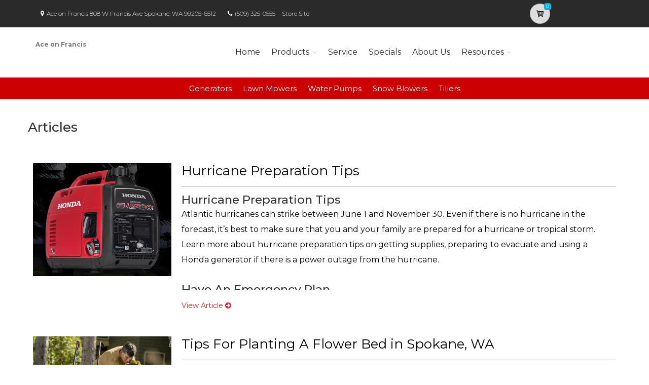

--- FILE ---
content_type: text/html; charset=utf-8
request_url: https://aceonfrancis.powerdealer.honda.com/articles?aspxerrorpath=/parts/bfg4580%EF%BC%9Cs1%EF%B9%A5s2%CA%BAs3%CA%B9hjl4580/lawn-mowers/hrb/models
body_size: 24895
content:
<!DOCTYPE html>
<html lang="en" class="js no-touch csstransitions">
<head>

    
    <meta charset="utf-8">
    <title>Honda Power Equipment in Spokane, WA at Ace on Francis</title>
    <meta name="description" content="Shop Honda Power Equipment in Spokane, WA at Ace on Francis. Generators, Lawn Mowers, and more. ">
    <meta name="keywords" content="Honda | Power Equipment | Spokane | WA | Ace on Francis">
    <meta name="viewport" content="width=device-width, initial-scale=1.0">
    <link rel="canonical" href="https://aceonfrancis.powerdealer.honda.com/articles?aspxerrorpath=/parts/bfg4580%EF%BC%9Cs1%EF%B9%A5s2%CA%BAs3%CA%B9hjl4580/lawn-mowers/hrb/models">


    <!-- Favicon and Touch Icons-->
    <link rel="apple-touch-icon" sizes="180x180" href="/assets/favicon/apple-touch-icon.png">
    <link rel="icon" type="image/png" sizes="32x32" href="/assets/favicon/favicon-32x32.png">
    <link rel="icon" type="image/png" sizes="16x16" href="/assets/favicon/favicon-16x16.png">
    <link rel="manifest" href="/assets/favicon/site.webmanifest">
    <link rel="mask-icon" color="#6366f1" href="/assets/favicon/safari-pinned-tab.svg">
    <meta name="msapplication-TileColor" content="#080032">
    <meta name="msapplication-config" content="/assets/favicon/browserconfig.xml">
    <meta name="theme-color" content="#ffffff">


    <link href='//fonts.googleapis.com/css?family=Montserrat:thin,extra-light,light,100,200,300,400,500,600,700,800'
          rel='stylesheet' type='text/css'>
    
    <link href="https://fonts.googleapis.com/css?family=Pacifico" rel="stylesheet" type="text/css">
    <link href="https://fonts.googleapis.com/css?family=PT+Serif" rel="stylesheet" type="text/css">
    <link href='https://fonts.googleapis.com/css?family=Open+Sans:400,300,300italic,400italic,600,600italic,700,700italic,800,800italic' rel='stylesheet' type='text/css'>

    <link href='/fonts/font-awesome/css/font-awesome.css' rel='stylesheet'>
    <link href='/fonts/fontello/css/fontello.css' rel='stylesheet'>
    <link rel="stylesheet" href="https://cdn.jsdelivr.net/gh/fancyapps/fancybox@3.5.7/dist/jquery.fancybox.min.css" />

    


    <script async type="text/javascript"
            src="https://apps.bazaarvoice.com/deployments/americanhonda/dsp_blue_template/production/en_US/bv.js">
    </script>

    <link href='//www.powerdealer.honda.com/content/css/bundle.min.css' rel='stylesheet'>
    <link href='//www.powerdealer.honda.com/content/css/pwr-skin.min.css' rel='stylesheet'>
    <link href='//www.powerdealer.honda.com/content/css/temp.css' rel='stylesheet'>
    
    

    <script src="https://js.stripe.com/v3/"></script>

    <script src="https://assets.adobedtm.com/4d2629481466/69d0baf6d3e3/launch-6e6273d3182f.min.js" async></script>


                              <script>!function(e){var n="https://s.go-mpulse.net/boomerang/";if("False"=="True")e.BOOMR_config=e.BOOMR_config||{},e.BOOMR_config.PageParams=e.BOOMR_config.PageParams||{},e.BOOMR_config.PageParams.pci=!0,n="https://s2.go-mpulse.net/boomerang/";if(window.BOOMR_API_key="MRMJY-FRFEZ-R275K-9FLXE-YXPGH",function(){function e(){if(!o){var e=document.createElement("script");e.id="boomr-scr-as",e.src=window.BOOMR.url,e.async=!0,i.parentNode.appendChild(e),o=!0}}function t(e){o=!0;var n,t,a,r,d=document,O=window;if(window.BOOMR.snippetMethod=e?"if":"i",t=function(e,n){var t=d.createElement("script");t.id=n||"boomr-if-as",t.src=window.BOOMR.url,BOOMR_lstart=(new Date).getTime(),e=e||d.body,e.appendChild(t)},!window.addEventListener&&window.attachEvent&&navigator.userAgent.match(/MSIE [67]\./))return window.BOOMR.snippetMethod="s",void t(i.parentNode,"boomr-async");a=document.createElement("IFRAME"),a.src="about:blank",a.title="",a.role="presentation",a.loading="eager",r=(a.frameElement||a).style,r.width=0,r.height=0,r.border=0,r.display="none",i.parentNode.appendChild(a);try{O=a.contentWindow,d=O.document.open()}catch(_){n=document.domain,a.src="javascript:var d=document.open();d.domain='"+n+"';void(0);",O=a.contentWindow,d=O.document.open()}if(n)d._boomrl=function(){this.domain=n,t()},d.write("<bo"+"dy onload='document._boomrl();'>");else if(O._boomrl=function(){t()},O.addEventListener)O.addEventListener("load",O._boomrl,!1);else if(O.attachEvent)O.attachEvent("onload",O._boomrl);d.close()}function a(e){window.BOOMR_onload=e&&e.timeStamp||(new Date).getTime()}if(!window.BOOMR||!window.BOOMR.version&&!window.BOOMR.snippetExecuted){window.BOOMR=window.BOOMR||{},window.BOOMR.snippetStart=(new Date).getTime(),window.BOOMR.snippetExecuted=!0,window.BOOMR.snippetVersion=12,window.BOOMR.url=n+"MRMJY-FRFEZ-R275K-9FLXE-YXPGH";var i=document.currentScript||document.getElementsByTagName("script")[0],o=!1,r=document.createElement("link");if(r.relList&&"function"==typeof r.relList.supports&&r.relList.supports("preload")&&"as"in r)window.BOOMR.snippetMethod="p",r.href=window.BOOMR.url,r.rel="preload",r.as="script",r.addEventListener("load",e),r.addEventListener("error",function(){t(!0)}),setTimeout(function(){if(!o)t(!0)},3e3),BOOMR_lstart=(new Date).getTime(),i.parentNode.appendChild(r);else t(!1);if(window.addEventListener)window.addEventListener("load",a,!1);else if(window.attachEvent)window.attachEvent("onload",a)}}(),"".length>0)if(e&&"performance"in e&&e.performance&&"function"==typeof e.performance.setResourceTimingBufferSize)e.performance.setResourceTimingBufferSize();!function(){if(BOOMR=e.BOOMR||{},BOOMR.plugins=BOOMR.plugins||{},!BOOMR.plugins.AK){var n=""=="true"?1:0,t="",a="amj6ijqxhuxgs2lqgzia-f-0c7b87af6-clientnsv4-s.akamaihd.net",i="false"=="true"?2:1,o={"ak.v":"39","ak.cp":"490019","ak.ai":parseInt("317754",10),"ak.ol":"0","ak.cr":8,"ak.ipv":4,"ak.proto":"http/1.1","ak.rid":"46584189","ak.r":45721,"ak.a2":n,"ak.m":"dscx","ak.n":"essl","ak.bpcip":"3.19.228.0","ak.cport":49246,"ak.gh":"23.33.25.21","ak.quicv":"","ak.tlsv":"tls1.3","ak.0rtt":"","ak.0rtt.ed":"","ak.csrc":"-","ak.acc":"bbr","ak.t":"1768961616","ak.ak":"hOBiQwZUYzCg5VSAfCLimQ==6d3tApDDJHzdY7KHgxHL2BQtYyO5jTFBCgU27W80K+VLay7tadcQgbPy58XfZzA0NmNIMJLz/FlctPQYKW3CrLS7vXkpletk/q2Z3ojSUXVmHdXVpDAsBJ5e7/ZUqADRstKmk4GD62gkQ/B4gJW5UyGoEEGq6DogLVEY9TjUASO/HSb2x8kqeplJMnEv4ABQ3a3bE7RBfEQdzmeO+dy1rJC/Tsr22+Cw858VlES3dgfDyzgAyHp+s8q1oRbU+wQZB3G/oagQYGigu20M0R7mpFjuVWQx2vU2VW6ywkcLesU8YqaFQpaXvAEPXiq5dntjsfFZvM5MEi7yuS7/xtCH5hr88Xjya4hcjtWOslnVKd6E5Xz5GqvbfOCT9DuDFYRUgVkQYCQwZzWi9WJSNJsew5Rh5OydTs6JzGWkM+M1wkU=","ak.pv":"18","ak.dpoabenc":"","ak.tf":i};if(""!==t)o["ak.ruds"]=t;var r={i:!1,av:function(n){var t="http.initiator";if(n&&(!n[t]||"spa_hard"===n[t]))o["ak.feo"]=void 0!==e.aFeoApplied?1:0,BOOMR.addVar(o)},rv:function(){var e=["ak.bpcip","ak.cport","ak.cr","ak.csrc","ak.gh","ak.ipv","ak.m","ak.n","ak.ol","ak.proto","ak.quicv","ak.tlsv","ak.0rtt","ak.0rtt.ed","ak.r","ak.acc","ak.t","ak.tf"];BOOMR.removeVar(e)}};BOOMR.plugins.AK={akVars:o,akDNSPreFetchDomain:a,init:function(){if(!r.i){var e=BOOMR.subscribe;e("before_beacon",r.av,null,null),e("onbeacon",r.rv,null,null),r.i=!0}return this},is_complete:function(){return!0}}}}()}(window);</script></head>

<body class="">
    <script>
    var dataLayer = {};
    window.dataLayer = dataLayer;
</script>
<script>
    var identifier = 'PageLoadReady';
</script>
<div id="analytics-data" data-dataLayer="{&quot;Version&quot;:&quot;1.1&quot;,&quot;ItemName&quot;:&quot;&quot;,&quot;Compare&quot;:{&quot;default_comp_model&quot;:&quot;&quot;,&quot;comp_model&quot;:&quot;&quot;,&quot;comp_trim&quot;:&quot;&quot;,&quot;comp_year&quot;:&quot;&quot;,&quot;comp_msrp&quot;:&quot;&quot;,&quot;comp_color&quot;:&quot;&quot;,&quot;comp_brand&quot;:&quot;&quot;,&quot;comp_tile_position&quot;:&quot;&quot;},&quot;Dealer&quot;:{&quot;dealer_locator_search_type&quot;:&quot;&quot;,&quot;dealer_locator_search_term&quot;:&quot;&quot;,&quot;selected_dealer_zipcode&quot;:&quot;&quot;,&quot;selected_dealer_name&quot;:&quot;Ace on Francis&quot;,&quot;selected_dealer_address&quot;:&quot;&quot;,&quot;selected_dealer_phone_number&quot;:&quot;&quot;,&quot;dealer_vehicle_inventory_available&quot;:&quot;&quot;,&quot;dealer_category&quot;:&quot;premium&quot;,&quot;dealer_brand&quot;:&quot;honda power equipment&quot;,&quot;dealer_has_espanol&quot;:&quot;&quot;,&quot;dealer_has_schedule_service&quot;:&quot;&quot;,&quot;dealer_has_service_only&quot;:&quot;&quot;,&quot;dealer_has_tirecenter&quot;:&quot;&quot;,&quot;selected_dealer_id&quot;:&quot;323783&quot;},&quot;Integrations&quot;:{&quot;campaign_id&quot;:&quot;&quot;,&quot;ab_test_id&quot;:&quot;&quot;,&quot;adobe_analytics_visitor_id&quot;:&quot;&quot;,&quot;id_cms_component&quot;:&quot;&quot;,&quot;name_cms_component&quot;:&quot;&quot;,&quot;id_dmp&quot;:&quot;&quot;,&quot;id_dfa&quot;:&quot;&quot;,&quot;id_chat&quot;:&quot;&quot;,&quot;id_dealer_association&quot;:&quot;&quot;},&quot;Video_Metadata&quot;:{&quot;video_title&quot;:&quot;&quot;,&quot;video_milestone&quot;:&quot;&quot;,&quot;video_id&quot;:&quot;&quot;,&quot;video_action&quot;:&quot;&quot;,&quot;video_link&quot;:&quot;&quot;,&quot;video_event_duration&quot;:&quot;&quot;},&quot;Metadata&quot;:{&quot;version_dl&quot;:&quot;2022.04&quot;,&quot;version_code&quot;:&quot;&quot;,&quot;version_app_measurement&quot;:&quot;&quot;,&quot;property_name&quot;:&quot;dsp&quot;,&quot;number_of_search_results&quot;:&quot;&quot;,&quot;error_field&quot;:&quot;&quot;,&quot;error_display_message&quot;:&quot;&quot;},&quot;Event_Metadata&quot;:{&quot;tms_event&quot;:&quot;&quot;,&quot;download_title&quot;:&quot;&quot;,&quot;action_type&quot;:&quot;&quot;,&quot;action_label&quot;:&quot;&quot;,&quot;action_category&quot;:&quot;&quot;},&quot;Link_Metadata&quot;:{&quot;destination_url&quot;:&quot;&quot;,&quot;link_id&quot;:&quot;&quot;,&quot;link_text&quot;:&quot;&quot;,&quot;link_href&quot;:&quot;&quot;,&quot;link_url&quot;:&quot;&quot;,&quot;link_type&quot;:&quot;&quot;,&quot;link_button_action&quot;:&quot;&quot;,&quot;link_action&quot;:&quot;&quot;,&quot;link_container&quot;:&quot;&quot;,&quot;link_type_click&quot;:&quot;&quot;,&quot;link_input_field&quot;:&quot;&quot;,&quot;link_type_title&quot;:&quot;&quot;,&quot;link_submit_fields&quot;:&quot;&quot;},&quot;Content_Metadata&quot;:{&quot;article_name&quot;:&quot;&quot;,&quot;article_location&quot;:&quot;&quot;,&quot;article_count&quot;:&quot;&quot;,&quot;article_author&quot;:&quot;&quot;,&quot;manual_category&quot;:&quot;&quot;,&quot;manual_title&quot;:&quot;&quot;,&quot;manual_result_num&quot;:&quot;&quot;,&quot;tool_tier&quot;:&quot;&quot;,&quot;tool_state&quot;:&quot;&quot;,&quot;inv_filter&quot;:&quot;&quot;,&quot;inv_layout&quot;:&quot;&quot;,&quot;inv_selector&quot;:&quot;&quot;,&quot;filter_series_code&quot;:&quot;&quot;,&quot;filter_series_year&quot;:&quot;&quot;,&quot;list_item_index&quot;:&quot;&quot;,&quot;list_result_count&quot;:&quot;&quot;,&quot;list_layout&quot;:&quot;&quot;,&quot;com_event_name&quot;:&quot;&quot;,&quot;container_result_num&quot;:&quot;&quot;,&quot;registration_category&quot;:&quot;&quot;,&quot;registration_type&quot;:&quot;&quot;,&quot;tile_vertical_position&quot;:&quot;&quot;,&quot;tile_horizontal_position&quot;:&quot;&quot;},&quot;Model&quot;:{&quot;model_name&quot;:&quot;&quot;,&quot;model_year&quot;:&quot;&quot;,&quot;body_style&quot;:&quot;&quot;,&quot;model_trim&quot;:&quot;&quot;,&quot;listed_msrp&quot;:&quot;&quot;,&quot;selected_interior_color&quot;:&quot;&quot;,&quot;selected_exterior_color&quot;:&quot;&quot;,&quot;model_id&quot;:&quot;&quot;,&quot;model_quantity&quot;:&quot;&quot;,&quot;model_inventory_type&quot;:&quot;&quot;,&quot;model_number&quot;:&quot;&quot;,&quot;model_category&quot;:&quot;&quot;,&quot;model_brand&quot;:&quot;&quot;,&quot;model_msrp&quot;:&quot;&quot;,&quot;model_fuel_type&quot;:&quot;&quot;,&quot;model_accessories_name&quot;:&quot;&quot;,&quot;model_engine&quot;:&quot;&quot;,&quot;model_transmission&quot;:&quot;&quot;,&quot;model_bodystyle&quot;:&quot;&quot;,&quot;model_packages&quot;:&quot;&quot;,&quot;model_vin&quot;:&quot;&quot;,&quot;parts_id&quot;:&quot;&quot;,&quot;parts_name&quot;:&quot;&quot;},&quot;Offer&quot;:{&quot;offer_type&quot;:&quot;&quot;,&quot;offer_amount&quot;:&quot;&quot;,&quot;offer_name&quot;:&quot;&quot;,&quot;offer_term&quot;:&quot;&quot;,&quot;offer_date&quot;:&quot;&quot;,&quot;offer_start&quot;:&quot;&quot;,&quot;offer_expire&quot;:&quot;&quot;,&quot;offer_model&quot;:&quot;&quot;,&quot;offer_model_year&quot;:&quot;&quot;,&quot;offer_id&quot;:&quot;&quot;,&quot;current_offers_zip_code&quot;:&quot;&quot;,&quot;offer_category&quot;:&quot;&quot;,&quot;offer_rate&quot;:&quot;&quot;,&quot;offer_amt_due&quot;:&quot;&quot;,&quot;offer_cashback&quot;:&quot;&quot;},&quot;Offer_Vehicle&quot;:{&quot;offer_series_accessories_name&quot;:&quot;&quot;,&quot;offer_series_grade&quot;:&quot;&quot;,&quot;offer_series_inventory_type&quot;:&quot;&quot;,&quot;offer_series_vehicleid&quot;:&quot;&quot;,&quot;offer_series_body_style&quot;:&quot;&quot;,&quot;offer_series_category&quot;:&quot;&quot;,&quot;offer_series_color_ext&quot;:&quot;&quot;,&quot;offer_series_color_ext_code&quot;:&quot;&quot;,&quot;offer_series_color_int&quot;:&quot;&quot;,&quot;offer_series_color_int_code&quot;:&quot;&quot;,&quot;offer_series_engine&quot;:&quot;&quot;,&quot;offer_series_fuel_type&quot;:&quot;&quot;,&quot;offer_series_msrp&quot;:&quot;&quot;,&quot;offer_series_number&quot;:&quot;&quot;,&quot;offer_series_packages&quot;:&quot;&quot;,&quot;offer_series_transmission&quot;:&quot;&quot;,&quot;offer_list_filter&quot;:&quot;&quot;,&quot;offer_list_selector&quot;:&quot;&quot;},&quot;Page&quot;:{&quot;content_publish_date&quot;:&quot;&quot;,&quot;page_friendly_url&quot;:&quot;https://aceonfrancis.powerdealer.honda.com/articles&quot;,&quot;full_url&quot;:&quot;https://aceonfrancis.powerdealer.honda.com/articles?aspxerrorpath=/parts/bfg4580%ef%bc%9cs1%ef%b9%a5s2%ca%bas3%ca%b9hjl4580/lawn-mowers/hrb/models&quot;,&quot;page_name&quot;:&quot;articles&quot;,&quot;site_country_code&quot;:&quot;us&quot;,&quot;site_display_format&quot;:&quot;&quot;,&quot;site_language_code&quot;:&quot;en&quot;,&quot;site_section&quot;:&quot;articles&quot;,&quot;sub_section&quot;:&quot;&quot;,&quot;sub_section2&quot;:&quot;&quot;,&quot;sub_section3&quot;:&quot;&quot;,&quot;site_currency&quot;:&quot;&quot;,&quot;brand_name&quot;:&quot;honda power equipment&quot;,&quot;scroll_depth&quot;:&quot;&quot;,&quot;element_position&quot;:&quot;&quot;,&quot;internal_referrer&quot;:&quot;&quot;,&quot;referrer_type&quot;:&quot;&quot;,&quot;referrer_url&quot;:&quot;&quot;,&quot;page_number&quot;:&quot;&quot;,&quot;transaction_id&quot;:&quot;&quot;,&quot;visitor_id&quot;:&quot;&quot;,&quot;hours_between_visits&quot;:&quot;&quot;,&quot;days_between_visits&quot;:&quot;&quot;,&quot;time_current_session&quot;:&quot;&quot;,&quot;scroll_percent&quot;:&quot;&quot;,&quot;orientation&quot;:&quot;&quot;,&quot;environment&quot;:&quot;PROD&quot;},&quot;Social&quot;:{&quot;social_network&quot;:&quot;&quot;,&quot;social_action&quot;:&quot;&quot;,&quot;social_login_signin&quot;:&quot;&quot;},&quot;User&quot;:{&quot;bap_interior_accessories&quot;:&quot;&quot;,&quot;bap_exterior_accessories&quot;:&quot;&quot;,&quot;internal_search_term&quot;:&quot;&quot;,&quot;internal_search_type&quot;:&quot;&quot;,&quot;external_search_keyword&quot;:&quot;&quot;,&quot;ux_phase&quot;:&quot;&quot;,&quot;bap_total_as_configured&quot;:&quot;&quot;,&quot;selected_powertrain&quot;:&quot;&quot;,&quot;selected_drivetrain&quot;:&quot;&quot;,&quot;user_zipcode&quot;:&quot;&quot;,&quot;user_has_acura&quot;:&quot;&quot;,&quot;user_has_honda&quot;:&quot;&quot;,&quot;user_has_vehicle&quot;:&quot;&quot;,&quot;user_vehicles_count&quot;:&quot;&quot;,&quot;user_customer_id&quot;:&quot;&quot;,&quot;user_logged_status&quot;:&quot;&quot;,&quot;user_role&quot;:&quot;&quot;,&quot;user_status_type&quot;:&quot;&quot;,&quot;user_contact_preference&quot;:&quot;&quot;,&quot;user_city&quot;:&quot;&quot;,&quot;user_state&quot;:&quot;&quot;,&quot;user_preferred_time&quot;:&quot;&quot;,&quot;user_preferred_date&quot;:&quot;&quot;,&quot;pe_buy_lease&quot;:&quot;&quot;,&quot;pe_credit_score&quot;:&quot;&quot;,&quot;pe_apr_term&quot;:&quot;&quot;,&quot;pe_down_payment&quot;:&quot;&quot;,&quot;pe_trade_in_value&quot;:&quot;&quot;},&quot;Active_Series&quot;:{&quot;active_series_code&quot;:&quot;&quot;,&quot;active_series_has_vin&quot;:&quot;&quot;,&quot;active_series_has_vin_info&quot;:&quot;&quot;,&quot;active_series_mileage&quot;:&quot;&quot;,&quot;active_series_year&quot;:&quot;&quot;},&quot;Global&quot;:{&quot;zipcode&quot;:&quot;&quot;,&quot;error_type&quot;:&quot;&quot;,&quot;breakpoint&quot;:&quot;&quot;,&quot;device_type&quot;:&quot;&quot;,&quot;daa_code&quot;:&quot;&quot;,&quot;language&quot;:&quot;&quot;,&quot;page_personalization&quot;:&quot;&quot;,&quot;tool_name&quot;:&quot;&quot;,&quot;link_page&quot;:&quot;&quot;,&quot;generic_link_page&quot;:&quot;&quot;,&quot;generic_link_section&quot;:&quot;&quot;,&quot;generic_link_subsection&quot;:&quot;&quot;,&quot;linkname&quot;:&quot;&quot;,&quot;generic_site_section&quot;:&quot;&quot;,&quot;generic_subsection&quot;:&quot;&quot;,&quot;generic_content_section&quot;:&quot;&quot;,&quot;generic_page_name&quot;:&quot;&quot;,&quot;generic_linkname&quot;:&quot;&quot;,&quot;channel&quot;:&quot;&quot;,&quot;site_section_subsection&quot;:&quot;&quot;}}"></div> 
<script type="text/javascript">


    var element = document.getElementById("analytics-data").getAttribute("data-dataLayer");
    if (element) {
        dataLayer = JSON.parse(element);

        dataLayer.Page.site_display_format = getFormat();
        dataLayer.Page.internal_referrer = getInternalReferrerUrl();
        dataLayer.Page.referrer_type = getReferrerType();
        dataLayer.Page.referrer_url = getReferrerUrl();
        dataLayer.Global.breakpoint = window.innerWidth;

        window.dataLayer = dataLayer;
        console.log("dataLayer loaded");
    }



    if (!Array.prototype.find) {
        Object.defineProperty(Array.prototype, 'find', {
            value: function (predicate) {
                if (!this) {
                    throw TypeError('"this" is null or not defined');
                }
                var o = Object(this);
                var len = o.length >>> 0;
                if (typeof predicate !== 'function') {
                    throw TypeError('predicate must be a function');
                }
                var thisArg = arguments[1];
                var k = 0;
                while (k < len) {
                    var kValue = o[k];
                    if (predicate.call(thisArg, kValue, k, o)) {
                        return kValue;
                    }
                    k++;
                }
                return undefined;
            },
            configurable: true,
            writable: true
        });
    }

    function getActionLabel($this) {

        var action_label = $this.data('analytics-action-label');
        if (!action_label || action_label === '')
            action_label = $this.attr('title');
        if (!action_label || action_label === '')
            action_label = $this.text();

        return action_label.replace(" (opens new window)", "").replace("/(\r\n|\n|\r)/gm", "").trim();
    }

    function getFormat() {
        var width = window.innerWidth;
        var format = 'mobile';
        if (width > 1024) {
            format = 'desktop';
        }
        else if (width > 768) {
            format = 'tablet';
        }
        return format;
    }
    function getBreakpoint() {
        var width = window.innerWidth;
        var format = 'small';
        if (width > 1280) {
            format = 'large';
        }
        else if (width > 1024) {
            format = 'medium';
        }
        return format;
    }
    function getScrollDepth() {

        var pageLen = $(document).height();
        var scrollPos = window.pageYOffset;
        try {
            return Math.round((scrollPos / pageLen) * 100) + '%';
        }
        catch (e) {
            console.error(e);
        }
        return scrollPos;
    }

    function matchesAnyFromArray(matcher, arr) {
        return arr.find(str => matcher.toLowerCase().includes(str.toLowerCase()));
    }

    function getReferrerType() {
        if (!document.referrer) return 'typed/bookmarked';

        var searchEngines = ['google', 'search.yahoo', 'bing', 'duckduckgo'];
        var socialNetworks = ['facebook', 't.co', 'twitter'];

        function getExternalReferrerType() {
            var referrer = document.referrer;
            if (matchesAnyFromArray(referrer, searchEngines)) return 'search_engines';
            if (matchesAnyFromArray(referrer, socialNetworks)) return 'social_networks';
            return 'external';
        };

        return document.referrer.startsWith(window.location.origin)
            ? 'internal'
            : getExternalReferrerType();
    };

    function getInternalReferrerUrl() {
        return document.referrer && document.referrer.startsWith(window.location.origin)
            ? document.referrer
            : '';
    }

    function getReferrerUrl() {
        return document.referrer.includes('t.co')
            ? 'https://www.twitter.com/'
            : document.referrer || '';
    }
    function getModelId() {
        var $md = $('#model-detail');
        if ($md.length) {
            return $md.data("analytics-modelid");
        }
        return "";
    }

    function setDataLayer() {
        resetDataLayer();
        window.dataLayer.Global.breakpoint = getBreakpoint();
        window.dataLayer.Model.model_id = getModelId();
        window.dataLayer.Page.site_display_format = getFormat();
        window.dataLayer.Page.scroll_depth = getScrollDepth();
    }
    function resetDataLayer() {
        dataLayer.Event_Metadata = {
            action_category: "",
            action_label: "",
            action_link: "",
            action_type: "",
            download_title: "",
            tms_event: "",
        }
        window.dataLayer = dataLayer;
    }
//function getDeviceType() {
//    var browserInfo = window.detect();
//    var browserName = browserInfo.name.charAt(0).toUpperCase() + browserInfo.name.slice(1);
//    return browserName + '|' + browserName + ' Version ' + browserInfo.version + '|' + browserInfo.os;
//}
</script>


    <!--raqform -->
<style>

    .validation-summary-errors {
        color: Red;
    }

        .validation-summary-errors li {
            display: block !important;
            float: none !important;
        }

    label.error {
        margin-left: 10px;
        width: auto;
        display: inline;
        color: red;
        font-style: italic;
        text-transform: none;
    }

    div.error {
        /*display: none;*/
    }

    input.error, select.error, .input-validation-error {
        border: 1px dotted red;
    }

    div.error li {
        display: block !important;
        float: none !important;
    }
</style>
<div id="raq-dl" style="display: none;width:100%; max-width:80%;">
    <div class="row">
        <div class="col-sm-12">
            <h1>Request a Quote</h1>

            <a id="model-select-btn" style="display:none" href="javascript:;">Select different model</a>

            <hr />
        </div>

        <div class="col-md-4 col-sm-12">
            <div id="model">
                <h2 id="modelName" class="text-center" style="margin-bottom:10px"></h2>
                <img id="model-image" src="" />
            </div>
            <div id="helmsprodlines" style="display:none">
                <p class="text-center">Please select a product line</p>
            </div>
            <div id="helmsmodelgroups" style="display:none"></div>
            <div id="helmsmodels" style="display:none"></div>
        </div>
        <div class="col-md-8 col-sm-12">
            <div class="dealerinfo col-md-12 col-sm-12" style="font-size:16px;">
                <span id="raq-dealername"></span><br />
                <span id="raq-address"></span><br />
                <span id="raq-city"></span>,&nbsp;<span id="raq-state"></span>&nbsp;<span id="raq-zip"></span>
                <span id="raq-phone"></span><br />
                <span id="raq-email"></span>
            </div>
            <hr />
            <form id="raq-form">
                <div class="col-md-12">
                    <h2>How may we contact you?</h2>
                </div>
                <div class="col-md-12">
                    <div class="form-group col-md-6 col-sm-12">
                        <label class="control-label required" for="FirstName">First Name</label>
                        <input type="text" id="FirstName" name="FirstName" class="form-control" placeholder="First Name" required />
                    </div>
                    <div class="form-group col-md-6 col-sm-12">
                        <label class="control-label required" for="LastName">Last Name</label>
                        <input type="text" id="LastName" name="LastName" class="form-control" placeholder="Last Name" required />
                    </div>
                </div>
                <div class="col-md-12">
                    <div class="form-group col-sm-12">
                        <label class="control-label required" for="Email">Email</label>
                        <input type="text" id="Email" name="Email" class="form-control" placeholder="Email" required />
                    </div>
                </div>
                <div class="col-md-12">
                    <div class="form-group  col-md-6 col-sm-12">
                        <label class="control-label required" for="Phone">Phone</label>
                        <input type="text" id="Phone" name="Phone" class="form-control" placeholder="Phone" required />
                    </div>
                    <div class="form-group  col-md-6 col-sm-12">
                        <label class="control-label required" for="ZipCode">Zip Code</label>
                        <input type="text" id="ZipCode" name="ZipCode" class="form-control" placeholder="Zip Code" required />
                    </div>
                </div>
                <div class="col-md-12">
                    <div class="form-group">
                        <div class="col-sm-12">
                            <div class="checkbox">
                                <label>
                                    <input id="agree" type="checkbox">* By checking this box, I agree to: (1) receive recurring automated marketing and non-marketing calls, texts, and emails from
                                    American Honda Motor Co., Inc. and participating Honda and Acura dealers at any phone numbers and email addresses provided above
                                    (consent not required to make a purchase, msg & data rates apply, reply STOP to opt-out of texts or HELP for help); (2) the <a href="https://www.honda.com/privacy/sms-terms.pdf" target="_blank" class="anchor-link">SMS Terms</a>
                                    (including arbitration provision); and (3) the <a href="https://www.honda.com/privacy/privacy-policy.pdf" target="_blank" class="anchor-link">Privacy Policy</a> (which describes how Honda collects and uses personal information and any
                                    privacy rights I may have).

                                    
                                </label>
                            </div>
                        </div>
                    </div>
                </div>
                <div class="col-md-12">
                    <div class="form-group">
                        <p class="mb-0 text-right">
                            <input id="btnRaq" type="button" class="btn btn-primary" value="Submit" disabled />
                            <input data-fancybox-close type="button" class="btn btn-primary" value="Cancel" />
                            <input id="dealerno" type="hidden" value="" name="dealerno" required />
                            <input id="modelid" type="hidden" value="" name="modelid" required />
                            <input id="productline" type="hidden" value="" name="productline" required />
                            <input id="imageUrl" type="hidden" value="" name="imageUrl" required />
                        </p>
                    </div>
                    <div id="errorContainer" class="form-row raq error">
                        <ul></ul>
                    </div>
                </div>
            </form>
        </div>

    </div>
</div>
<div id="raq-thank-you" style="display: none;">
    <div class="row">
        <div class="col-sm-12">
            <h1>Thank you</h1>
            <p>Your request has been submitted!</p>
        </div>
        <div class="col-md-12">
            <div class="form-group">
                <p class="mb-0 text-right">
                    <input data-fancybox-close type="button" class="btn btn-primary" value="Close" />
                </p>
            </div>
            <div class="form-row error">
                <ul></ul>
            </div>
        </div>
    </div>
</div>
<!--end raqform-->

    


    

    <div class="scrollToTop circle">
        <i class="icon-up-open-big"></i>
    </div>

    
<div class="header-container">

    <!-- header-top start -->
    <!-- classes:  -->
    <!-- "dark": dark version of header top e.g. class="header-top dark" -->
    <!-- "colored": colored version of header top e.g. class="header-top colored" -->
    <!-- ================ -->
    <div class="header-top dark ">
        <div class="container">
            <div class="row">
                
                <!-- Theme Colors -->
                
                <div class="col-xs-3 col-sm-6 col-md-10 topaddress">
                    <!-- header-top-first start -->
                    <!-- ================ -->
                    <div class="header-top-first clearfix">

                        <ul class="list-inline hidden-sm hidden-xs">
                            <li><i class="fa fa-map-marker pr-5 pl-10"></i>Ace on Francis        808 W Francis Ave  Spokane, WA 99205-6512</li>

                            <li><i class="fa fa-phone pr-5 pl-10"></i><a style="color: white" href='tel:(509) 325-0555'>(509) 325-0555</a></li>
                                <li class="storesitelink"><a href="http://www.acehardware.com/mystore/index.jsp?store=14757&amp;saddr=47.7000703,-117.45167019999997(99205)&amp;daddr=47.7153,-117.4231(808%20W%20Francis%20Ave%20Spokane,%20WA%2099205)" target="_blank">Store Site</a></li>
                        </ul>
                    </div>
                    <!-- header-top-first end -->
                </div>
                <div class="col-xs-2 col-centered">

                    <!-- Cart Button -->
                    <!-- ================ -->
                        <div class="header-dropdown-buttons">
                            <div class="btn-group ">
                                <a href="//aceonfrancis.powerdealer.honda.com/shopping-cart?aspxerrorpath=/parts/bfg4580%EF%BC%9Cs1%EF%B9%A5s2%CA%BAs3%CA%B9hjl4580/lawn-mowers/hrb/models" id="btnShoppingCart" type="button" class="btn shopping-cart" data-cartid="7d377ccc-9b53-4573-ac64-5675cdfba3a4" data-url="//aceonfrancis.powerdealer.honda.com/shopping-cart?aspxerrorpath=/parts/bfg4580%EF%BC%9Cs1%EF%B9%A5s2%CA%BAs3%CA%B9hjl4580/lawn-mowers/hrb/models">
                                    <i class="icon-basket-1"></i>
                                    <span id="cart-count" class="cart-count default-bg" data-cartid="7d377ccc-9b53-4573-ac64-5675cdfba3a4">0</span>
                                </a>
                            </div>
                        </div>
                    <!-- Cart Button end -->
                </div>
            </div>
        </div>
    </div>
    <!-- header-top end -->
    <!-- header start -->
    <!-- classes:  -->
    <!-- "fixed": enables fixed navigation mode (sticky menu) e.g. class="header fixed clearfix" -->
    <!-- "dark": dark version of header e.g. class="header dark clearfix" -->
    <!-- "full-width": mandatory class for the full-width menu layout -->
    <!-- "centered": mandatory class for the centered logo layout -->
    <!-- ================ -->
    <header class="header fixed clearfix">

        <div class="container">
            <!-- header start -->

            <div class="row g-pb-10 g-pt-10">
                <div class="col-lg-2 desktop-only">
                    <!-- header-left start -->
                    <!-- ================ -->
                    <!-- logo -->
                        <h4 class="dealertext">Ace on Francis       </h4>


                </div>

                <div class="col-lg-8">

                    <!-- header-right start -->
                    <!-- ================ -->
                    <div class="navcenter">

                        <!-- main-navigation start -->
                        <!-- classes: -->
                        <!-- "onclick": Makes the dropdowns open on click, this the default bootstrap behavior e.g. class="main-navigation onclick" -->
                        <!-- "animated": Enables animations on dropdowns opening e.g. class="main-navigation animated" -->
                        <!-- "with-dropdown-buttons": Mandatory class that adds extra space, to the main navigation, for the search and cart dropdowns -->
                        <!-- ================ -->
                        <div class="main-navigation animated with-dropdown-buttons pull-right">

                            <!-- navbar start -->
                            <!-- ================ -->
                            <nav class="navbar navbar-default" role="navigation">
                                <div class="container-fluid">

                                    <!-- Toggle get grouped for better mobile display -->
                                    <div class="navbar-header">
                                        <button type="button" class="navbar-toggle" data-toggle="collapse" data-target="#navbar-collapse-1">
                                            <span class="sr-only">Toggle navigation</span>
                                            <span class="icon-bar"></span>
                                            <span class="icon-bar"></span>
                                            <span class="icon-bar"></span>
                                        </button>

                                    </div>

                                    <!-- Collect the nav links, forms, and other content for toggling -->

                                    <div class="collapse navbar-collapse" id="navbar-collapse-1">
                                        <!-- main-menu -->
                                        <ul class="nav navbar-nav ">

                                            <!-- mega-menu start -->
                                            <li class="mega-menu">
                                                <a href="//aceonfrancis.powerdealer.honda.com/?aspxerrorpath=/parts/bfg4580%EF%BC%9Cs1%EF%B9%A5s2%CA%BAs3%CA%B9hjl4580/lawn-mowers/hrb/models">Home</a>

                                            </li>
                                            <li class="dropdown ">
                                                <a class="dropdown-toggle" data-toggle="dropdown" href="#">Products</a>
                                                <ul class="dropdown-menu">
                                                        <li><a href="//aceonfrancis.powerdealer.honda.com/products/generators?aspxerrorpath=/parts/bfg4580%EF%BC%9Cs1%EF%B9%A5s2%CA%BAs3%CA%B9hjl4580/lawn-mowers/hrb/models">Generators</a></li>
                                                        <li><a href="//aceonfrancis.powerdealer.honda.com/products/lawnmowers?aspxerrorpath=/parts/bfg4580%EF%BC%9Cs1%EF%B9%A5s2%CA%BAs3%CA%B9hjl4580/lawn-mowers/hrb/models">Lawn Mowers</a></li>
                                                        <li><a href="//aceonfrancis.powerdealer.honda.com/products/pumps?aspxerrorpath=/parts/bfg4580%EF%BC%9Cs1%EF%B9%A5s2%CA%BAs3%CA%B9hjl4580/lawn-mowers/hrb/models">Water Pumps</a></li>
                                                        <li><a href="//aceonfrancis.powerdealer.honda.com/products/snowblowers?aspxerrorpath=/parts/bfg4580%EF%BC%9Cs1%EF%B9%A5s2%CA%BAs3%CA%B9hjl4580/lawn-mowers/hrb/models">Snow Blowers</a></li>
                                                        <li><a href="//aceonfrancis.powerdealer.honda.com/products/tillers?aspxerrorpath=/parts/bfg4580%EF%BC%9Cs1%EF%B9%A5s2%CA%BAs3%CA%B9hjl4580/lawn-mowers/hrb/models">Tillers</a></li>

                                                    <li><a href="/registration">Product Registration</a></li>
                                                </ul>
                                            </li>

                                            <li class="mega-menu">
                                                <a href="//aceonfrancis.powerdealer.honda.com/service?aspxerrorpath=/parts/bfg4580%EF%BC%9Cs1%EF%B9%A5s2%CA%BAs3%CA%B9hjl4580/lawn-mowers/hrb/models">Service</a>

                                            </li>
                                            <li class="mega-menu">
                                                <a href="//aceonfrancis.powerdealer.honda.com/promotions?aspxerrorpath=/parts/bfg4580%EF%BC%9Cs1%EF%B9%A5s2%CA%BAs3%CA%B9hjl4580/lawn-mowers/hrb/models">Specials</a>

                                            </li>
                                            <li class="mega-menu">
                                                <a href="//aceonfrancis.powerdealer.honda.com/company/about?aspxerrorpath=/parts/bfg4580%EF%BC%9Cs1%EF%B9%A5s2%CA%BAs3%CA%B9hjl4580/lawn-mowers/hrb/models">About Us</a>

                                            </li>

                                            <li class="dropdown ">
                                                <a class="dropdown-toggle" data-toggle="dropdown" href="#">Resources</a>
                                                <ul class="dropdown-menu">
                                                    <li><a href="//aceonfrancis.powerdealer.honda.com/articles?aspxerrorpath=/parts/bfg4580%EF%BC%9Cs1%EF%B9%A5s2%CA%BAs3%CA%B9hjl4580/lawn-mowers/hrb/models">Useful Information</a></li>
                                                    <li><a href="//aceonfrancis.powerdealer.honda.com/company/contact?aspxerrorpath=/parts/bfg4580%EF%BC%9Cs1%EF%B9%A5s2%CA%BAs3%CA%B9hjl4580/lawn-mowers/hrb/models">Contact</a></li>

                                                </ul>
                                            </li>


                                            <!-- mega-menu end -->

                                        </ul>
                                        <!-- main-menu end -->
                                        <!-- header dropdown buttons -->
                                        <!-- header dropdown buttons end-->

                                    </div>


                                </div>
                            </nav>
                            <!-- navbar end -->

                        </div>
                        <!-- main-navigation end -->
                    </div>
                    <!-- header-right end -->

                </div>
                <div class="col-lg-2 logo desktop-only">
                                            <img class="img-responsive" src="/content/images/hpe.jpg" alt="">
                                    </div>



            </div>
            <!-- header end -->

        </div>

    </header>
</div>


<div class="hondasubmenu desktop-only">
    <ul>
            <li>
                <!--
                    Name: Generators     
                    ProductLineCd; GG
                    SortOrder: 10
                    Url: /products/generators
                -->
                <a href="//aceonfrancis.powerdealer.honda.com/products/generators?aspxerrorpath=/parts/bfg4580%EF%BC%9Cs1%EF%B9%A5s2%CA%BAs3%CA%B9hjl4580/lawn-mowers/hrb/models">Generators</a>
            </li>
            <li>
                <!--
                    Name: Lawn Mowers     
                    ProductLineCd; LM
                    SortOrder: 20
                    Url: /products/lawnmowers
                -->
                <a href="//aceonfrancis.powerdealer.honda.com/products/lawnmowers?aspxerrorpath=/parts/bfg4580%EF%BC%9Cs1%EF%B9%A5s2%CA%BAs3%CA%B9hjl4580/lawn-mowers/hrb/models">Lawn Mowers</a>
            </li>
            <li>
                <!--
                    Name: Water Pumps     
                    ProductLineCd; WP
                    SortOrder: 30
                    Url: /products/pumps
                -->
                <a href="//aceonfrancis.powerdealer.honda.com/products/pumps?aspxerrorpath=/parts/bfg4580%EF%BC%9Cs1%EF%B9%A5s2%CA%BAs3%CA%B9hjl4580/lawn-mowers/hrb/models">Water Pumps</a>
            </li>
            <li>
                <!--
                    Name: Snow Blowers     
                    ProductLineCd; SB
                    SortOrder: 40
                    Url: /products/snowblowers
                -->
                <a href="//aceonfrancis.powerdealer.honda.com/products/snowblowers?aspxerrorpath=/parts/bfg4580%EF%BC%9Cs1%EF%B9%A5s2%CA%BAs3%CA%B9hjl4580/lawn-mowers/hrb/models">Snow Blowers</a>
            </li>
            <li>
                <!--
                    Name: Tillers     
                    ProductLineCd; TL
                    SortOrder: 50
                    Url: /products/tillers
                -->
                <a href="//aceonfrancis.powerdealer.honda.com/products/tillers?aspxerrorpath=/parts/bfg4580%EF%BC%9Cs1%EF%B9%A5s2%CA%BAs3%CA%B9hjl4580/lawn-mowers/hrb/models">Tillers</a>
            </li>
        

    </ul>
</div>


<section class="main-container">
    <section class="section">
        <div class="container">
            <div class="row">
                <div class="col-lg-12 p-0">
                    <h2 class="page-title">Articles</h2>
                </div>


                    <div class="col-sm-12 col-md-12 article">
                        <div class="col-lg-3 p-10">
    <img class="img-responsive" src="/dealerimages/999999-136872-hurricane_image.jpg" />

</div>
<div class="col-lg-9 p-10">
    <div class="articlepreview">

        <h2>Hurricane Preparation Tips</h2>
        
        <h3>Hurricane Preparation Tips&nbsp;</h3><p>Atlantic hurricanes can strike between June 1 and November 30. Even if there is no hurricane in the forecast, it’s best to make sure that you and your family are prepared for a hurricane or tropical storm. Learn more about hurricane preparation tips on getting supplies, preparing to evacuate and using a Honda generator if there is a power outage from the hurricane.</p><p><br></p><h3>Have An Emergency Plan</h3><p>Discuss an emergency plan with your family. The plan can include getting extra supplies now, making copies of important documents, preparing for a power outage for 7+ days and preparing for an evacuation. Also include supplies for pets and older relatives who may need your help. The <a href="https://www.redcross.org/get-help/how-to-prepare-for-emergencies/types-of-emergencies/hurricane.html" target="_blank">Red Cross</a> has some additional tips on keeping your family safe during and after a hurricane.&nbsp;&nbsp;</p><h3><br></h3><h3>Pack A Travel Bag</h3><p>Having a travel bag pre-packed with clothing, shoes and essentials for each person in your family, will save time, if you have to evacuate for a hurricane. Pack toiletries, baby wipes, liquid soap, prescriptions, an extra phone charger, flashlight and batteries, a small AM/FM radio, cash, food and beverages. Remember to bring personal documents, including copies of your birth certificates, social security cards, insurance cards, medical records and a will, in a waterproof bag.&nbsp;</p><p><br></p><h3>Use A Honda Generator</h3><p>Generators provide backup electricity when there is a power outage from a hurricane. The Honda Generator EU2200i can provide power for cell phones, computers, televisions and refrigerators. The Honda Generator EU2200i also has inverter technology which provides clean power for computers.&nbsp;Have extra fuel to keep your Honda generator running for at least three days and a heavy duty power cord that is long enough to access the generator.&nbsp;</p><p><br></p><p>Generators belong outside and should never be run in a basement or garage, even if windows or doors are open. There are some safety issues to be aware of when using generators:&nbsp;&nbsp;beware of carbon monoxide and electrocution.&nbsp;Carbon monoxide is colorless and odorless and kills people every year, while sending others to the emergency room.&nbsp;Always consult your owner’s manual for other safety concerns and more information. If you are not sure which generator you’ll need, Honda has a great tool to help you <a href="https://powerequipment.honda.com/generators/wattage-calculator" target="_blank">calculate the wattage</a> you need.&nbsp;Ace on Francis, 808 W Francis Ave Spokane, WA 99205-6512, (509) 325-0555 is here to answer your questions and help with preparing for a hurricane and your generator needs.</p><p><br></p><p><br></p>


    </div>
    <a href="/products/generators/articles/hurricane-preparation-tips-honda-generator-2200i">View Article <i class="fa fa-arrow-circle-right"></i></a>

</div>



                    </div>
                    <div class="col-sm-12 col-md-12 article">
                        <div class="col-lg-3 p-10">
    <img class="img-responsive" src="/dealerimages/999999-196307-May - Tips for Planting A Flower Bed - Honda FG110 Tiller.jpg" />

</div>
<div class="col-lg-9 p-10">
    <div class="articlepreview">

        <h2>Tips For Planting A Flower Bed in Spokane, WA</h2>
        
        <p>A colorful flower bed can boost the curb appeal of a home.&nbsp;It can also transform a backyard into a beautiful outdoor living space.&nbsp;These are some tips to help you plant a beautiful flower bed.&nbsp;</p><p>&nbsp;&nbsp;&nbsp;&nbsp;&nbsp;&nbsp;</p><p><strong>Choose the Flower Seeds</strong></p><p>Choose the seeds for your flower bed. These annual flowers are among the easiest to grow from seeds: Poppies, Impatiens, Pansies, Sweet Peas, Geraniums, Marigolds, Sunflowers, Zinnias and Four O’Clocks.</p><p><br></p><p><strong>Choose the Flower Bed Location</strong></p><p>Measure the area for the flower bed. Choose a partially shaded area. Remove rocks, branches and debris in the area.</p><p><br></p><p><strong>Read the Owner’s Manual for Your Honda Tiller</strong></p><p>Read the safety and operating instructions for the Owner’s Manual for Your Honda Tiller. You should also wear boots or work shoes and protective eyewear when operating the tiller.&nbsp;</p><p><br></p><p><strong>Cultivate Healthy Soil With A Tiller</strong></p><p>Soil preparation is an important factor in having a healthy flower bed. If you create healthy soil, the flowers that grow in that soil will also be healthy. Prepare the soil for the seeds by tilling the soil down to 8 inches. Before tilling the soil, it must be dry enough and warm enough. Test the soil by picking up a handful of soil and squeezing it. If the ball of soil falls apart in your hands, then it is dry enough for tilling. Conduct a second test by sticking your finger a few inches down, in the soil.&nbsp;If you are unable to keep your finger in the soil for one minute, than the soil is not warm enough. The soil needs to be at least 60° F for tilling and planting. Go across the soil one row at a time, with the tiller, like you were mowing the lawn. Take your time tilling the soil. Do not go back over a row with the tiller because excessive tilling can compact the soil instead of breaking it up. Use a mix of organic compost and organic soil.&nbsp;&nbsp;&nbsp;</p><p><br></p><p><strong>Plant the Seeds and Water the Flower Bed</strong></p><p>Check the seed packets for instructions on how deep and how far apart to plant the seeds. Use a yardstick for precise measuring. Give the flower bed cohesion by echoing colors from the front to the back of the flower bed.&nbsp;Saturate each seed when you plant the seeds. This will increase the amount of water your flowers will retain while making it less likely that mold or mildew will form. It is best to water the flower bed early in the morning.</p><p><br></p><p>Honda wants to help you get the best results from your Honda Tiller. Check out the Honda Owner’s Manual before operating the Tiller for the first time. The Honda Owner’s Manual includes safety instructions, a check list before operating the tiller, maintenance schedule, parts, storage tips and warranty information.&nbsp;</p><p><br></p><p><strong class="ql-font-monospace">Ace on Francis, 808 W Francis Ave Spokane, WA 99205-6512, (509) 325-0555</strong> is here to answer your questions about a Tiller, servicing and maintenance.</p><p><br></p><p><strong>Review for FG110 Honda Tiller</strong></p><p><br></p><p>“My first Honda FG110 Tiller was purchased in 2000 and I was completely satisfied with the work you can do in flower beds and small veggie gardens. So I decided to purchase another one after the old one (18 years old) gave way.”</p><p>Mack, Texas</p>


    </div>
    <a href="/products/tillers/articles/Tips-for-planting-a-flower-bed-and-tilling">View Article <i class="fa fa-arrow-circle-right"></i></a>

</div>



                    </div>
                    <div class="col-sm-12 col-md-12 article">
                        <div class="col-lg-3 p-10">
    <img class="img-responsive" src="/dealerimages/999999-143246-Honda-How-To-Prepare-Snow-Blower-For-Off-Season-Storage-image---for-article.jpg" />

</div>
<div class="col-lg-9 p-10">
    <div class="articlepreview">

        <h2>How To Prepare A Snow Blower For Off Season Storage</h2>
        
        <p>With spring in full swing, it’s time to prepare your snow blower for off season storage. Follow these maintenance steps for preparing and storing your snow blower, to ensure your snow blower is ready for the first snow fall next winter.</p><p><br></p><p>Remember to refer to your Honda Snow Blower Owner’s Manual for maintenance information for your specific model or contact Ace on Francis.</p><p><br></p><p>To prepare to store a snow blower or snow thrower for over 90 days or off season, drain all of the fuel from the fuel tank and carburetor. After the fuel is drained and the engine is cooled off, remove the spark plug and pour one teaspoon of clean engine oil into the cylinder. This prevents rust from forming inside the engine. Reinstall the spark plug and pull the starter rope several times to distribute the oil in the cylinder. Then pull the starter rope slowly until you feel resistance. This closes the valve and prevents moisture from entering the cylinder. Fold the handle bar by loosening the handle bar nuts and fold the handle bar over the top of the snow thrower.&nbsp;</p><p><br></p><p>For more details on draining the fuel, visit the <a href="https://youtu.be/HJwIWApUb_Q" target="_blank">Honda HS720 Snow Thrower Maintenance and Storage Video or Two Stage Snow Blower Maintenance and Storage video</a>.</p><p><br></p><p>If you prefer to have your snow blower serviced for off season storage, contact Ace on Francis for service. Ace on Francis offers great rates and can handle all your snow blower maintenance needs.</p><p><br></p><p>We also recommend outfitting your snow blower with a cover to keep it clean and dust-free. Honda has covers that are custom fitted for specific snow blower models, that are great for storing the snow blower during off season. Ace on Francis can help you find the right one for your snow blower.</p><p><br></p>


    </div>
    <a href="/products/snowblowers/articles/how-to-prepare-a-snow-blower-snow-thrower-for-off-season-storage">View Article <i class="fa fa-arrow-circle-right"></i></a>

</div>



                    </div>
                    <div class="col-sm-12 col-md-12 article">
                        <div class="col-lg-3 p-10">
    <img class="img-responsive" src="/dealerimages/999999-139056-Benefits-of-Using-Genuine-Honda-Parts.jpg" />

</div>
<div class="col-lg-9 p-10">
    <div class="articlepreview">

        <h2>Benefits of Using Genuine Honda Parts</h2>
        
        <p>Your Honda Power Equipment will work at peak performance using genuine Honda parts for snow blowers, snow throwers, generators, lawn mowers, tillers, trimmers and pumps.</p><p>&nbsp;</p><p><strong>Built For Honda&nbsp;</strong></p><p>Genuine Honda parts are designed by Honda for each Honda Power Equipment model. Only genuine Honda parts can maintain the original operating specifications of your Honda and offer a perfect fit and finish every time. When the time comes for you to service, repair or enhance your Honda, don’t settle for an imitation.</p><p><br></p><p><strong>Honda’s Best Quality</strong></p><p>Genuine Honda parts are manufactured to strict quality standards for an exact fit and precise operation. When you choose Genuine Honda parts, you can count on the highest quality standards imposed by Honda engineers. After-market parts cannot guarantee the same levels of precision or quality. Even the smallest gaps can make a big difference.</p><p><br></p><p><strong>Reliability</strong></p><p>Only Genuine Honda parts are supported by Honda nationwide. Each part works in conjunction with other parts to produce top performance. Many non-genuine parts may claim to be reliable, but they are not produced to meet Honda’s engineering and material specifications. Compromise one part and you may unknowingly compromise a whole system.</p><p><br></p><p><strong>Don’t Compromise Performance</strong></p><p>By choosing Genuine Honda parts, you won’t compromise your unit’s performance and safety. Each Genuine Honda part is precisely designed and rigorously tested by Honda. This process helps ensure that each part will function at its optimum performance level while providing the durability and reliability that you expect from Honda.</p><p><br></p><p><strong class="ql-font-monospace">Ace on Francis</strong><strong> Service Department</strong></p><p>The service department has expert Honda Technicians who are trained to do maintenance, storage prep and repairs. Honda also has a wide selection of Genuine Honda parts and accessories. Please contact <span class="ql-font-monospace">Ace on Francis</span> with any questions about Genuine Honda parts or to schedule a service appointment.</p><p><br></p><p><span class="ql-font-monospace">Ace on Francis</span>, <span class="ql-font-monospace">808 W Francis Ave Spokane, WA 99205-6512</span>, <span class="ql-font-monospace">(509) 325-0555</span> is here to answer your questions about the Genuine Honda parts for Honda generators, snow blowers, snow throwers, lawn mowers, tillers, trimmers and pumps.</p>


    </div>
    <a href="/articles/benefits-of-using-genuine-honda-parts">View Article <i class="fa fa-arrow-circle-right"></i></a>

</div>



                    </div>
                    <div class="col-sm-12 col-md-12 article">
                        <div class="col-lg-3 p-10">
    <img class="img-responsive" src="/dealerimages/999999-139055-Honda Owner&#39;s Manual Picture .png" />

</div>
<div class="col-lg-9 p-10">
    <div class="articlepreview">

        <h2>Benefits of Reading a Honda Owner’s Manual</h2>
        
        <p>Do you remember how exciting it was to buy your new Honda Marine outboard or Honda Power Equipment? Have you read the Honda’s Owner’s Manual? The Honda Owner's Manual was written for your benefit, so you can get the best results from your Honda.</p><p><br></p><p><strong>Online Registration</strong></p><p>If you have registered your new Honda, great job! If you still need to register your Honda Marine outboard or Honda Power Equipment, click <a href="/registration" target="_blank"><strong>HERE</strong></a> to register. Some of the newer Honda Owner's Manuals have a QR code that can be scanned to register your Honda.</p><p><br></p><p><strong>Safety</strong></p><p>The safety information is in several forms:&nbsp;</p><p>- Instructions</p><p>- Safety messages</p><p>- Damage prevention messages</p><p>The safety information is extremely important because you will or can be killed or seriously hurt if you don't follow the instructions.&nbsp;</p><p><br></p><p><strong>Operations</strong></p><p>The operating procedures provide important information and tips on how to get the most out of your Honda equipment.</p><p><br></p><p><strong>Maintenance Schedule</strong></p><p>When your Honda product needs scheduled maintenance, remember that Honda Marine and Honda Power Equipment servicing dealership personnel are specially trained in servicing Honda Marine outboards and Honda Power Equipment.</p><p><br></p><p><strong>Serial Number</strong></p><p>Check the Honda Owner's Manual for the serial number location on your Honda equipment. Then write the serial number and the purchase date, in the Honda Owner's Manual. This will save time when referencing the serial number for future maintenance or warranty.</p><p><br></p><p><strong>Warranty Policy</strong></p><p>Read the Honda warranty information to fully understand what is covered by the warranty and your responsibilities of ownership.</p><p><br></p><p>For questions about your Honda or the Honda Owner’s Manual, contact Ace on Francis, 808 W Francis Ave Spokane, WA 99205-6512, (509) 325-0555.</p><p><br></p>


    </div>
    <a href="/articles/benefits-of-reading-a-honda-owners-manual">View Article <i class="fa fa-arrow-circle-right"></i></a>

</div>



                    </div>
                    <div class="col-sm-12 col-md-12 article">
                        <div class="col-lg-3 p-10">
    <img class="img-responsive" src="/dealerimages/999999-139025-Six-Snow-Blowing-Tips-To-Improve-Efficiency.jpg" />

</div>
<div class="col-lg-9 p-10">
    <div class="articlepreview">

        <h2>Six Snow Blowing Tips To Improve Efficency</h2>
        
        <p>When a heavy snowfall is in the forecast, follow these snow blowing tips to improve efficiency.&nbsp;</p><p><br></p><p><strong>Prepare Your Sidewalk and Driveway Before Snowfall</strong></p><p>Preparing your sidewalk and driveway before snowfall will save time and prevent injuries. Place markers around your sidewalk and driveway, so you’ll know where they are located. Make sure the hose, bicycles and toys are placed in the garage. Remove rocks and extension cords that could be in the way of the snow blower.&nbsp;&nbsp;&nbsp;</p><p><br></p><p><strong>Get New Gas For Your Snow Blower</strong></p><p>Always use new fuel for your snow blower. Gas that is over 90 days old will deteriorate and cause a snow blower to have starting or running problems. Do not use gas containing more than 10% ethanol in your Honda snow blower.</p><p><br></p><p><strong>Add Fuel Stabilizer To the Gas</strong></p><p>Add Honda Fuel Stabilizer to the new gas in the snow blower fuel tank when filling up. After adding Honda Fuel Stabilizer to the gas for the first time, run the snow blower engine outdoors for ten minutes.</p><p><br></p><p><strong>Use Snow Blower in Smaller Widths When Clearing Deep Snow</strong></p><p>If you are clearing hard or deep snow, clear a narrower swath. Walk your Honda snow blower in overlapping rows.&nbsp;This is much easier on the snow blower’s engine. It also helps significantly to avoid clogs in the snow blower chute.</p><p><br></p><p><strong>Refuel With Care</strong></p><p>Gas is highly flammable and explosive. If your snow blower runs out of gas while in use, turn the snow blower engine off and let it cool for at least fifteen minutes before refueling. Refuel outdoors in a well ventilated area with the snow blower engine off. Refer to the Honda Owner’s Manual for all safety and operating instructions.&nbsp;</p><p><br></p><p><strong>Blow Snow At Six Inches</strong></p><p>If the forecast is predicting a heavy snowfall, start blowing the snow at six inches. It is easier on the snow blower and it decreases the height of the snow bank. It’s much easier to blow six inches of snow twice than twelve inches of snow once.</p><p><br></p><p><span class="ql-font-monospace">Ace on Francis</span>, <span class="ql-font-monospace">808 W Francis Ave Spokane, WA 99205-6512</span>, <span class="ql-font-monospace">(509) 325-0555</span> is here to answer your questions about snow blowers, servicing and the one year extended warranty on <a href="/promotions/extended-warranty" target="_blank">select Honda snow blowers and generators</a>. Receive a one year extended warranty on Honda’s most popular generators and snow blowers, purchased between November 25, 2019 and January 31, 2020.&nbsp;</p>


    </div>
    <a href="/products/snowblowers/articles/six-snow-blowing-tips-to-improve-efficiency">View Article <i class="fa fa-arrow-circle-right"></i></a>

</div>



                    </div>
                    <div class="col-sm-12 col-md-12 article">
                        <div class="col-lg-3 p-10">
    <img class="img-responsive" src="/dealerimages/999999-136871-tips-for-generator-tailgate-party.jpg" />

</div>
<div class="col-lg-9 p-10">
    <div class="articlepreview">

        <h2>Tips For Hosting A Fun Tailgate in Spokane, WA</h2>
        
        <p>You’ve been counting down the days for game day. The invitations have been sent and it’s time to plan your tailgate. Kick off the fun with by making the most of your tailgate with these tips for hosting an epic tailgate.</p><p><br></p><p><br></p><h3>Show Your Team Spirit</h3><p>Show your team spirit by decking out your tables with a table cloth, paper plates, cups and napkins with your favorite team. Accent the table with pom poms and team pennants.</p><p><br></p><p><br></p><h3>Plan the Game Day Menu</h3><p>Plan your game day menu in advance. If your time is limited, then consider ordering food from local grocery store or restaurant. If you are going to grill the food, clean the grill before game day and make sure that there is plenty of ice for the coolers for the food. Decorate some team inspired cookies, brownies or cupcakes for dessert with sprinkles in the team’s colors. Pack a bottle opener, paper towels, foil, sandwich bags, grilling tools, condiments, hand sanitizer and anti-bacterial soap. Remember to pack some extra plastic containers for leftover food.&nbsp;&nbsp;</p><p><br></p><p><br></p><h3>Pack Two Coolers</h3><p>Chill the beverages in a refrigerator, the day before game day. Pack two coolers: one with kid’s beverages and non alcoholic beverages and one with adult beverages. Label each cooler. Pack the cans, bottles and ice in the bottom half of the cooler. Pack the food in airtight containers, with ice and freezer packs, on the top half of the cooler.&nbsp;</p><p><br></p><p><br></p><h3>Let the Games Begin</h3><p>Make the game even more fun with some tailgate games that are family friendly. What’s a tailgate without playing cornhole? Make some cornhole bean bags with fabric of your team’s logo and you will have the coolest cornhole at game day. Show off your Frisbee skills in a game of Kanjam. For the guests who like a challenge, Spikeball is a fast paced tailgate game.</p><p><br></p><p><br></p><h3>Step Up Your Game With A Generator</h3><p>A portable generator can take your tailgate to the next level. If you plan on having a plasma TV and an electric grill, you’ll need a portable generator.&nbsp;The Honda EU2200i is a portable generator that is a super quiet, durable and easy to use. This Honda generator is so reliable that we cover it from top to bottom, for three years. <strong>Ace on Francis, Spokane, WA, (509) 325-0555 </strong>is here to answer your questions and help with your tailgating needs.</p>


    </div>
    <a href="/products/generators/articles/tips-for-hosting-a-fun-tailgate-honda-portable-generator-2200i">View Article <i class="fa fa-arrow-circle-right"></i></a>

</div>



                    </div>
                    <div class="col-sm-12 col-md-12 article">
                        <div class="col-lg-3 p-10">
    <img class="img-responsive" src="/dealerimages/999999-134355-camping-trip.jpg" />

</div>
<div class="col-lg-9 p-10">
    <div class="articlepreview">

        <h2>Power Your Camping Trip In Style in Spokane, WA</h2>
        
        <p>When you’re out camping in the RV, you want power. And at Ace on Francis we are happy to help you find the right Honda generator for your trip. Equally important, we want to make sure you know how to use that generator safely – and easier – during your time outdoors.</p><p><br></p><h3>Cover Your Generator in Wet Weather</h3><p>Electricity and water don’t mix, so protect yourself by not running the generator when it’s wet outside. Depending on where you camp and the time of year, it may rain often during your camping trip. It’s best to have a dry place in your campsite to keep your generator at all times. Many RVs have a canopy you can set up, and you can raise the generator off the ground with blocks or other safe material so it stays dry.</p><p><br></p><p>However, you may also want to invest in a Honda cover for your generator. These covers are water-resistant and available in several colors and styles. This can help to ensure your generator never gets wet when you’re storing it outdoors. At Ace on Francis we carry a wide variety of accessories and can help you find the right cover for your generator.</p><p><br></p><p>Remember that running your generator inside the RV is not a safe alternative to having it outside in inclement weather. Generators emit exhaust fumes, like your vehicle, and those fumes contain carbon monoxide. It’s best to invest in weather protection for your generator.</p><p><br></p><h3>Get a Remote Start Kit</h3><p>Don’t run your generator the entire time you’re camping. If you’re inside the RV relaxing, you may not want to walk outside to start the power. Honda makes remote start kits that work with most models with electric start and automatic choke. You’ll still need to make sure your generator is set up for safety before you start it, but the instructions included with the remote start kit make it easy to set up, and you’ll thank yourself for the investment when you can start the air conditioning without walking out into the heat.</p><p><br></p><p>Honda makes both wired and wireless remote start kits. You’ll want to look at the advantages of each before you purchase. Ace on Francis can help you find the right model for your generator.</p><p><br></p><h3>Light up Your Campsite</h3><p>A campfire is essential when camping. The soft flickering glow…the smell of wood burning…these things just make your camping trip perfect. Unfortunately, a campfire isn’t great for reading or many other activities you might want to do outdoors at night. Consider getting a lighting kit. If you have a EU1000i, EU2000i, or EU2200i generator, the Tele-Lite Kit is perfect. It’s lightweight and the folding halogen light is easy to store. There are other lighting kits available, and one of these may be the perfect solution to seeing the full beauty of the forest on your camping trip.</p><p><br></p><p>There are many ways to power your camping trip, whether you take advantage of remote start or get a no-spill fuel can for easy and safe gas storage. No matter what, you’ll love your camping trip even more with the right accessories. Stop by Ace on Francis to see all the available options!</p>


    </div>
    <a href="/products/generators/articles/power-your-camping-trip-in-style">View Article <i class="fa fa-arrow-circle-right"></i></a>

</div>



                    </div>
                    <div class="col-sm-12 col-md-12 article">
                        <div class="col-lg-3 p-10">
    <img class="img-responsive" src="/dealerimages/999999-134178-hondapower_family.jpg" />

</div>
<div class="col-lg-9 p-10">
    <div class="articlepreview">

        <h2>Honda Power Equipment in Spokane WA</h2>
        
        <p>Ace on Francis is proud to carry Honda Power Equipment products.&nbsp;Why? Because we only want to offer you products that you can trust and believe in.&nbsp;We want you to leave our store as a satisfied customer – and to have a positive experience both in our store and when you return home with your product.&nbsp;With Honda, we can be confident that you will be happy for years to come.</p><p><br></p><p>Honda has manufactured over 100 million power products worldwide since 1953. Over these years, they have developed power equipment like generators, lawn mowers, and snow blowers that have transformed the industry with new innovations and technology that rethinks how we use power equipment.&nbsp;In terms of durability, Honda doesn’t skimp.&nbsp;The quality of their manufacturing and parts is top notch. That’s why Honda has over 40 million satisfied power equipment customers in the United States.&nbsp;It’s common for us to see customers with Honda products that are 20 or 30 years old, and still working without problems.</p><p>Honda Power Equipment offers more than 70 models in six major product families, including brush power equipment.</p><p><br></p><p>You can purchase:</p><p>•	<strong>Generators</strong>: from 1,000 watts to 10,000 watts in models designed for residential, recreational, and industrial applications.</p><p>•	<strong>Lawn Mowers</strong>: 21-inch push-type and self-propelled models for premium residential and commercial gardening applications. Honda's full line of lawn mowers meets rigorous California Air Resources Board (CARB) standards, ensuring their availability and regulatory compliance in all 50 states.</p><p>•	<strong>Pumps</strong>: a wide variety of general de-watering, multi-purpose, commercial, and submersible models with discharge capacities from 37 to 433 gallons per minute.</p><p>•	<strong>Snow blowers</strong>: wheel drive, track drive, and lightweight models capable of moving from 1500 to 3000 lbs of snow.</p><p>•	<strong>Tillers</strong>: mini- mid- and rear-tine models.</p><p>•	<strong>Trimmers</strong>: three trimmer models in a variety of trim heads, engine sizes, and handle design choices, as well as the Honda VersAttach® system, a multi-tool system featuring 2 power heads and six attachments.</p><p><br></p><p>Contact <span class="ql-font-monospace">Ace on Francis</span> for your Honda Power Equipment needs.&nbsp;</p>


    </div>
    <a href="/articles/why-honda-is-the-leader-in-power-equipment">View Article <i class="fa fa-arrow-circle-right"></i></a>

</div>



                    </div>
                    <div class="col-sm-12 col-md-12 article">
                        <div class="col-lg-3 p-10">
    <img class="img-responsive" src="/dealerimages/999999-130958-EM-EB-Cover.JPG" />

</div>
<div class="col-lg-9 p-10">
    <div class="articlepreview">

        <h2>Top Eight Most Useful Generator Accessories in Spokane, WA</h2>
        
        <p>Generator accessories will ensure that your generator is working properly and easier to move around, outdoors. Remember that the only safe place to have a generator is outdoors, away from doors and windows. These are eight of the most popular generator accessories that you can use, to keep your generator running optimally:</p><p>•	<strong>Optimate 3 Charger</strong> – The Honda Optimate 3 Charger will automatically recover, monitor and maintain all types of batteries from 2.5 to 32 amp-hours with its advanced diagnostic program, so your Honda generator is always ready to start when you need it.</p><p>•	<strong>Transfer Switch</strong> - *A transfer switch is essential to safely connect a generator to a home. A transfer switch is required by the National Electric Code for any connection of power to a home.&nbsp;A Transfer Switch isolates the generator, allowing a safe connection, so it cannot accidentally electrify external power wires.&nbsp;</p><p>•	<strong>Power Inlet Box</strong> - *Inlet boxes are mounted on the outside of a home to avoid running a power cord through a window or door.</p><p>•	<strong>Extension Cord Sets</strong> – Extension cord sets ensure proper delivery of electricity from the generator to power outdoor items. If you choose not to install a transfer switch, you would also need extension cord sets to power indoor items, such as a TV or refrigerator.</p><p>•	<strong>Cold Weather Kit</strong> – Honda designed cold weather kits that are unique to a specific generator. A small heating coil that fits inside the crankcase breather tube, prevents water from freezing inside the crankcase, due to severely cold weather. If ice forms in the breather tube, it can block the air flow, causing the generator to not work properly and/or leak oil.&nbsp;</p><p>•	<strong>Wheel Kit </strong>– Lifting a generator can be quite a challenge. Honda has a 2-wheel kit and a 4-wheel kit with rubber tires that makes moving a generator effortless.&nbsp;</p><p>•	<strong>Generator Cover</strong> – Protect the Honda generator from rain, sleet and snow, with a custom-fitted, water resistant generator cover.</p><p>•	<strong>Lockwrap</strong> – A lockwrap is a neoprene cover that keeps ice, snow and debris out of combination locks.</p><p>*Power inlet boxes and transfer switches must be installed by a qualified electrician and the connection must comply with all applicable laws and electrical codes.</p><p><br></p><p>Ace on Francis, 808 W Francis Ave Spokane, WA 99205-6512, (509) 325-0555 is here to answer your questions about generators and generator accessories.&nbsp;We carry a wide variety of accessories in stock and can help you choose the right ones for your needs!</p><p><br></p><p>To learn more about operating a generator safely, check out our<a href="/products/generators/articles/generator-safety" target="_blank"> Generator Safety article.</a></p><p><br></p>


    </div>
    <a href="/products/generators/articles/Top-Eight-Most-Useful-Generator-Accessories">View Article <i class="fa fa-arrow-circle-right"></i></a>

</div>



                    </div>
                    <div class="col-sm-12 col-md-12 article">
                        <div class="col-lg-3 p-10">
    <img class="img-responsive" src="/dealerimages/999999-126259-generator-safety.jpg" />

</div>
<div class="col-lg-9 p-10">
    <div class="articlepreview">

        <h2>Generator Safety</h2>
        
        <p>Customer safety is extremely important to Ace on Francis and that’s why we want to encourage discussions about generator safety. All too often, we hear about preventable deaths when generator safety isn’t a high priority, resulting in Carbon Monoxide (CO) poisoning. In fact about 170 people in the U.S. die every year from CO produced by non-automotive consumer products.&nbsp;&nbsp;</p><p><br></p><p>These products include Honda’s engine powered equipment such as generators for the construction and rental industries, backup power during outages, camping equipment and other outdoor events. CO is a deadly, colorless, odorless and can kill within minutes.</p><p><br></p><p>Ace on Francis wants you to be safe. Many people don’t know the only safe place to have a generator is outdoors, away from doors and windows. In closed areas, even with open doors and windows, these spaces can trap CO and allow it to quickly build to lethal levels. So we need to learn and share how to practice generator safety.</p><p><br></p><p>Did you know generators …</p><p>·&nbsp;&nbsp;&nbsp;Exhaust contains toxic CO.</p><p>·&nbsp;&nbsp;&nbsp;Connected to a building improperly could allow electrical current to feed back into utility lines, creating an electrocution hazard for utility workers.</p><p>·&nbsp;&nbsp;&nbsp;Using a generator with wet hands or in wet conditions could result in electrocution.</p><p>·&nbsp;&nbsp;&nbsp;Run on gasoline and to avoid explosive situations, don’t refuel while the engine is hot and running and keep flammables away from the generator when it’s running.</p><p>·&nbsp;&nbsp;&nbsp;Become very hot during operation and remain hot for a while after the engine stops. Be careful not to touch the muffler while it is hot, and let the engine cool before storing the generator indoors.</p><p><br></p><p>CO initial symptoms are similar to the flu (without the fever), shortness of breath, nausea and dizziness. Higher level symptoms of CO poisoning include mental confusion, vomiting, loss of muscular coordination and consciousness and death. If you think you have been exposed to toxic levels of CO, get outside immediately for fresh air, call 911 and tell them you suspect you’ve been exposed to CO poisoning. This winter, Ace on Francis wants us all to be safer by telling our family and friends about CO dangers and how we can avoid catastrophes. Consider purchasing CO detectors as gifts for ourselves and loved ones. We definitely want to read our generator manuals and encourage others to read them too and share the information, and take time to review generator labels for more safety specifics.</p><p><br></p><p>Ace on Francis, 808 W Francis Ave Spokane, WA 99205-6512, (509) 325-0555 is here to answer your questions and help with your generator needs.</p>


    </div>
    <a href="/products/generators/articles/generator-safety">View Article <i class="fa fa-arrow-circle-right"></i></a>

</div>



                    </div>
                    <div class="col-sm-12 col-md-12 article">
                        <div class="col-lg-3 p-10">
    <img class="img-responsive" src="/dealerimages/999999-126257-generators-for-different-needs.jpg" />

</div>
<div class="col-lg-9 p-10">
    <div class="articlepreview">

        <h2>Choosing A Honda Generator in Spokane, WA</h2>
        
        <p>As winter continues to grip a good part of our country and the weather remains unpredictable, you never know when a generator might come in handy. If the area you live in has frequent power outages, buying a generator might be a good investment and relieve some stress.</p><p><br></p><p>Many of us don’t think about the need for a generator until we experience a power failure. Then all kinds of issues arise, including the inability to heat or cool our home, spoiled food in the refrigerator and freezer, inoperable medical equipment, charging your cell phone, and more.&nbsp;</p><p><br></p><p><br></p><p><br></p><h2><strong>When choosing a generator, you will want to consider the following:</strong></h2><p><br></p><p>•&nbsp;&nbsp;&nbsp;&nbsp;&nbsp;&nbsp;Decide on the size of the generator you need.&nbsp;Keep in mind, many people can use a small generator like the EU2200i to power their fridge, lights, TV, and other critical essentials during outages.&nbsp;If you need to power your well pump, you’ll need to go with a larger model, like the EM5000.&nbsp;Honda has a great tool to help you calculate the wattage you need. <a href="https://powerequipment.honda.com/generators/wattage-calculator" target="_blank">https://powerequipment.honda.com/generators/wattage-calculator</a></p><p><br></p><p>•&nbsp;&nbsp;&nbsp;&nbsp;&nbsp;&nbsp;Decide if the generator will be used as an emergency backup at home or during outdoor activities.&nbsp;If you are interested in using it for more than just emergency back up, consider an EU series generator, which is very versatile and perfect for recreational activities as well as home power.</p><p><br></p><p>A couple of safety issues to be aware of when using generators are carbon monoxide and electrocution.&nbsp;Carbon monoxide is colorless and odorless and kills people every year, while sending others to the emergency room. Generators belong outside and should never be run in a basement or garage, even if windows or doors are open. Always consult your owner’s manual for other safety concerns and more information.</p>


    </div>
    <a href="/products/generators/articles/choosing-a-honda-generator">View Article <i class="fa fa-arrow-circle-right"></i></a>

</div>



                    </div>
            </div>
        </div>
        <!-- main end --> 
    </section>
</section>
<footer id="footer" class="clearfix ">
    <!-- ================ -->
    <div class="footer">
        <div class="container">
            <div class="footer-inner">
                <div class="row">

                    
                    <div class="col-md-3">
                        <div class="footer-content">

                            <p class="title traleway h3">How to Find Us</p>
                            <div class="separator-2"></div>

                            <p class="footerpadding">Ace on Francis       <br />808 W Francis Ave <br />Spokane, WA 99205-6512<br /><br /><a class="phoneskin" href='tel:(509) 325-0555'>(509) 325-0555</a></p>
                            
                        </div>
                    </div>


                    <div class="col-md-5 centerfooter">
                        <div class="footer-content">
                            

                                <p class="title traleway h3">Subscribe</p>
                                <div class="separator-2"></div>
                                <p>Get news and information from Ace on Francis.</p>
                                <button id="subscribeModalBtn" class="btn btn-default" data-toggle="modal" data-target="#subscribe-modal">
                                    Subscribe <i class="fa fa-send"></i>
                                </button>
                        </div>
                    </div>
                    <div class="col-md-3">
                        <div class="footer-content">
                            <p class="h3 title traleway">Store Hours</p>
                            <div class="separator-2"></div>

                            <div class="calendarmain text-nowrap">

    <table class="table table-responsive" style="border-width:0px">

        <tr>
            <td>Monday</td>
            <td>7:00 AM</td>
            <td>7:00 PM</td>
        </tr>
        <tr>
            <td>Tuesday</td>
            <td>7:00 AM</td>
            <td>7:00 PM</td>
        </tr>
        <tr>
            <td>Wednesday</td>
            <td>7:00 AM</td>
            <td>7:00 PM</td>
        </tr>
        <tr>
            <td>Thursday</td>
            <td>7:00 AM</td>
            <td>7:00 PM</td>
        </tr>
        <tr>
            <td>Friday</td>
            <td>7:00 AM</td>
            <td>7:00 PM</td>
        </tr>
        <tr>
            <td>Saturday</td>
            <td>7:00 AM</td>
            <td>7:00 PM</td>
        </tr>
        <tr>
            <td>Sunday</td>
            <td>9:00 AM</td>
            <td>5:00 PM</td>
        </tr>
    </table>


</div>


                            <ul class="social-links circle animated-effect-1">
                                    <li class="facebook">
                                        <a target="_blank" href="https://www.facebook.com/AceonFrancis/"><i class="fa fa-facebook"></i></a>
                                    </li>
                            </ul>
                        </div>
                    </div>
                </div>
            </div>
        </div>
    </div>
    <!-- .footer end -->
    <!-- .subfooter start -->
    <!-- ================ -->
    <div class="subfooter">

            <div class=" container ">
                <div class="col-md-2">
                    <p class="text-center footerlinks">
                        <a target="_blank" style="color:white" class="compliance footerlinks" href="https://honda.com/privacy/Privacy-Notice" data-analytics-action-category="global footer privacy" data-analytics-action-type="footer_links" data-analytics-action-label="footer_links">Privacy Notice</a>
                    </p>
                </div>
                <div class="col-md-3 footerlinks">
                    <p class="text-center privacy-pill"><a href="https://honda.com/privacy/your-privacy-choices" style="color:white" class="compliance footerlinks" target="_blank" data-analytics-action-category="global footer privacy" data-analytics-action-type="footer_links" data-analytics-action-label="footer_links">Your Privacy Choices</a></p>
                </div>
                <div class="col-md-3">
                    <p class="text-center footerlinks"><a href="https://honda.com/privacy/terms-and-conditions" style="color:white" class="compliance footerlinks" target="_blank" data-analytics-action-category="global footer privacy" data-analytics-action-type="footer_links" data-analytics-action-label="footer_links">Legal Terms and Conditions</a></p>
                </div>

                <div class="col-md-2">
                    <p class="text-center footerlinks"><a href="https://honda.com/privacy/sms-terms" style="color:white" class="compliance footerlinks" target="_blank" data-analytics-action-category="global footer privacy" data-analytics-action-type="footer_links" data-analytics-action-label="footer_links">SMS Terms</a></p>
                </div>
                <div class="col-md-2">
                    <p class="text-center footerlinks">
                        <a href="https://cdn.powerequipment.honda.com/pe/pdf/misc/proposition-65-consumer-website-statement.pdf" style="color:white" target="_blank" data-analytics-action-category="global footer privacy" data-analytics-action-type="footer_links" data-analytics-action-label="footer_links">Prop 65 Info</a>
                    </p>
                </div>
                <br />
                <div class="col-md-12 p-10">
                    <p class="text-center">
                        We use cookies to improve your experience on this site and show you personalized advertising. To find out more, read our
                        <a class="footerlinks compliance" style="color:white" onclick="window._satellite.track('cookie_policy');" href="https://honda.com/privacy/Privacy-Notice#cookies" target="_blank" data-analytics-action-category="global footer privacy" data-analytics-action-type="footer_links" data-analytics-action-label="footer_links">cookie policy.</a>
                        <br />   ©2026 American Honda Motor Co., Inc. All Rights Reserved.
                    </p>
                </div>
            </div>


        <!-- .subfooter end -->
    </div>
</footer>
<div class="modal fade" id="subscribe-modal" tabindex="-1" role="dialog" aria-labelledby="myModalLabel">
    <div class="modal-dialog" role="document">
        <form role="form" class="form-horizontal" id="subscribe-information-modal">
            <div class="modal-content">
                <div class="modal-header">
                    <button type="button" class="close" data-dismiss="modal" aria-label="Close"><span aria-hidden="true">&times;</span></button>
                    <h4 class="modal-title" id="myModalLabel">Subscribe</h4>
                </div>
                <div class="modal-body">
                    <p>
                        
                        Thanks for your interest in our business. Would you like to receive information and news from us?
                    </p>
                    <input name="__RequestVerificationToken" type="hidden" value="A2uagkaiJAOQHEo8wnVBm6Rprala6_OqhNK0Lbr1Pa6cdFkHJWp9jMgyAV2UWbuD8dvQ9ZRDUEnAXG_KB_3htMm2A9E1" />
                    <div class="form-group has-feedback">
                        <div class="col-sm-12">
                            <input type="hidden" name="SiteIdent" value="550" />
                            <input type="email" class="form-control" name="Email" placeholder="Email" required>
                            <i class="fa fa-envelope form-control-feedback"></i>
                        </div>
                    </div>
                    <div class="form-group has-feedback">
                        <div class="col-sm-12">
                            <input type="text" class="form-control" name="FirstName" placeholder="First Name" required>
                            <i class="fa fa-pencil form-control-feedback"></i>
                        </div>
                    </div>
                    <div class="form-group has-feedback">
                        <div class="col-sm-12">
                            <input id="lastName" type="text" class="form-control" name="LastName" placeholder="Last Name" required>
                            <i class="fa fa-pencil form-control-feedback"></i>
                        </div>
                    </div>
                    <div class="form-group has-feedback">
                        
                        <div class="col-sm-12">
                            <p>
                                By submitting this information, I agree to: (1) receive recurring automated marketing and non-marketing calls, texts, and emails from American Honda Motor Co., Inc.
                                and participating Honda dealers at any phone numbers and email addresses provided above (consent not required to make a purchase , msg & data rates
                                apply, reply STOP to opt-out of texts or HELP for help); (2) the <a class="default compliance disclaimer" href="https://honda.com/privacy/sms-terms" target="_blank">SMS Terms</a> (including artbitration provision); and (3) the
                                <a target="_blank" class="default compliance disclaimer" href="https://honda.com/privacy/Privacy-Notice">Privacy Notice</a> (which describes how Honda collects and uses personal information and any privacy rights I may have).
                            </p>
                        </div>
                    </div>
                </div>
                <div class="modal-footer">
                    <button type="button" class="btn btn-default" data-dismiss="modal">Close</button>
                    <button type="submit" id="subscribe-modal-button" class="submit-button btn btn-default btn-animated pull-right">
                        Subscribe<i class="fa fa-send"></i>
                    </button>
                </div>
            </div>
        </form>
    </div>
</div>


<style>
    .privacy-pill::after {
        background-image: url("https://cdn.powerequipment.honda.com/pe/content/images/privacy/privacyoptions.svg");
        width: 29px;
        margin-right: 3px;
        display: inline-flex;
        content: "";
        background-size: 29px 14px;
        height: 14px;
        width: 29px;
    }
</style>

    

    

    <script type='text/javascript' src='//www.powerdealer.honda.com/Scripts/base.min.js'></script>

    <script type='text/javascript' src='//www.powerdealer.honda.com/Scripts/plugins/rs-plugin/js/jquery.themepunch.tools.min.js '></script>
    <script type='text/javascript' src='//www.powerdealer.honda.com/Scripts/plugins/rs-plugin/js/jquery.themepunch.revolution.min.js '></script>
    <script type='text/javascript' src='//www.powerdealer.honda.com/Scripts/plugins/magnific-popup/jquery.magnific-popup.min.js '></script>
    <script type='text/javascript' src='//www.powerdealer.honda.com/Scripts/plugins/parsley/parsley.min.js'></script>
    <script type='text/javascript' src='//www.powerdealer.honda.com/Scripts/plugins/style-switcher.js'></script>
    <script type='text/javascript' src='//www.powerdealer.honda.com/Scripts/app.js'></script>

    <script type='text/javascript' src='//www.powerdealer.honda.com/Scripts/bundle.min.js'></script>
    <script type='text/javascript' src='//www.powerdealer.honda.com/Scripts/jquery.cubeportfolio.min.js'></script>
    <script src="https://cdn.jsdelivr.net/gh/fancyapps/fancybox@3.5.7/dist/jquery.fancybox.min.js"></script>

    <script src="/Scripts/pages/analytics.js?v=1"></script>
    <script src="/Scripts/pages/cart-functions.js?v=1"></script>
    <!--raq-->
    <script src="/Scripts/pages/raq.js"></script>





    

    <!-- Adform Tracking Code BEGIN -->
    <script type="text/javascript">
        window._adftrack = Array.isArray(window._adftrack) ? window._adftrack : (window._adftrack ? [window._adftrack] : []);
        window._adftrack.push({
            pm: 1014868,
            divider: encodeURIComponent('|'),
            pagename: encodeURIComponent('powerequipment.honda.com|dealer page')
        });
        (function () { var s = document.createElement('script'); s.type = 'text/javascript'; s.async = true; s.src = 'https://a2.adform.net/serving/scripts/trackpoint/async/'; var x = document.getElementsByTagName('script')[0]; x.parentNode.insertBefore(s, x); })();

    </script>
    <noscript>
        <p style="margin:0;padding:0;border:0;">
            <img src="https://a2.adform.net/Serving/TrackPoint/?pm=1014868&ADFPageName=powerequipment.honda.com%7Cdealer%20page&ADFdivider=|" width="1" height="1" alt="" />
        </p>
    </noscript>
    <!-- Adform Tracking Code END -->
    
</body>
</html>
